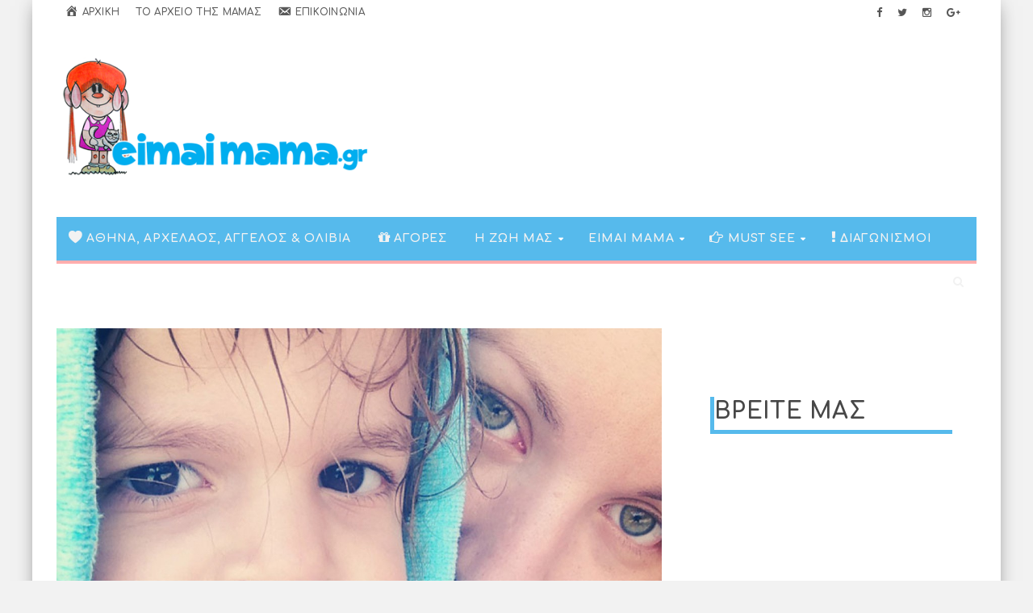

--- FILE ---
content_type: text/html; charset=UTF-8
request_url: https://eimaimama.gr/2013/07/41-mines-mazi.html
body_size: 15744
content:
    <!DOCTYPE html>
    <!--[if IE 7]>
    <html class="ie ie7" lang="el" prefix="og: http://ogp.me/ns#">
    <![endif]-->
    <!--[if IE 8]>
    <html class="ie ie8" lang="el" prefix="og: http://ogp.me/ns#">
    <![endif]-->
    <!--[if !(IE 7) | !(IE 8)  ]><!-->

    <!-- BEGIN html -->
<html xmlns="http://www.w3.org/1999/xhtml" lang="el" prefix="og: http://ogp.me/ns#">
    <!--<![endif]-->
    <!-- BEGIN head -->
    <head>
<script async src="https://pagead2.googlesyndication.com/pagead/js/adsbygoogle.js?client=ca-pub-6137612058065328"
     crossorigin="anonymous"></script>


        <!-- Meta Tags -->
        <meta http-equiv="content-type"
              content="text/html; charset=UTF-8"/>
        <meta name="viewport" content="width=device-width, initial-scale=1, maximum-scale=1"/>
        <!--[if lte IE 10]>
        <meta http-equiv="X-UA-Compatible" content="IE=Edge,chrome=1"/>
        <![endif]-->


        <link rel="alternate" type="application/rss+xml" href="https://eimaimama.gr/feed"
              title="Eimaimama.gr latest posts"/>
        <link rel="alternate" type="application/rss+xml" href="https://eimaimama.gr/comments/feed"
              title="Eimaimama.gr latest comments"/>
        <link rel="pingback" href="https://eimaimama.gr/xmlrpc.php"/>

                    <link rel="shortcut icon" href="https://eimaimama.gr/wp-content/themes/infra-premium-theme/images/favicon.ico" type="image/x-icon"/>
                    <script type="text/javascript">var ptype="article";</script><title>41 μήνες μαζί..! - Eimaimama.gr</title>

<!-- Ads on this site are served by WP PRO Advertising System - All In One Ad Manager v4.7.3 - wordpress-advertising.com -->
<!-- / WP PRO Advertising System - All In One Ad Manager. -->


<!-- This site is optimized with the Yoast SEO plugin v3.8 - https://yoast.com/wordpress/plugins/seo/ -->
<link rel="canonical" href="https://eimaimama.gr/2013/07/41-mines-mazi.html" />
<meta property="og:locale" content="el_GR" />
<meta property="og:type" content="article" />
<meta property="og:title" content="41 μήνες μαζί..! - Eimaimama.gr" />
<meta property="og:description" content="Λατρεύεις τον ήλιο και το φεγγάρι. Έτσι αναγνωρίζουμε πια την αλλαγή της μέρας, έτσι μετράμε τον χρόνο. Με τον ήλιο και τα φεγγάρια. Έτσι κατάλαβες ότι θα λείψω για 2" />
<meta property="og:url" content="https://eimaimama.gr/2013/07/41-mines-mazi.html" />
<meta property="og:site_name" content="Eimaimama.gr" />
<meta property="article:publisher" content="https://www.facebook.com/greekmothers/" />
<meta property="article:author" content="http://www.facebook.com/oliviagav" />
<meta property="article:section" content="Αθηνα, Αρχελαος, Άγγελος &amp; Ολιβια" />
<meta property="article:published_time" content="2013-07-24T22:00:23+02:00" />
<meta property="article:modified_time" content="2013-07-24T14:42:47+02:00" />
<meta property="og:updated_time" content="2013-07-24T14:42:47+02:00" />
<meta property="og:image" content="https://eimaimama.gr/wp-content/uploads/2013/07/athina41.jpg" />
<meta property="og:image:width" content="770" />
<meta property="og:image:height" content="476" />
<!-- / Yoast SEO plugin. -->

<link rel='dns-prefetch' href='//fonts.googleapis.com' />
<link rel='dns-prefetch' href='//s.w.org' />
<link rel="alternate" type="application/rss+xml" title="Ροή RSS &raquo; Eimaimama.gr" href="https://eimaimama.gr/feed" />
<link rel="alternate" type="application/rss+xml" title="Κανάλι σχολίων &raquo; Eimaimama.gr" href="https://eimaimama.gr/comments/feed" />
<link rel="alternate" type="application/rss+xml" title="Κανάλι σχολίων 41 μήνες μαζί..! &raquo; Eimaimama.gr" href="https://eimaimama.gr/2013/07/41-mines-mazi.html/feed" />
		<script type="text/javascript">
			window._wpemojiSettings = {"baseUrl":"https:\/\/s.w.org\/images\/core\/emoji\/2\/72x72\/","ext":".png","svgUrl":"https:\/\/s.w.org\/images\/core\/emoji\/2\/svg\/","svgExt":".svg","source":{"concatemoji":"https:\/\/eimaimama.gr\/wp-includes\/js\/wp-emoji-release.min.js?ver=43505dc7fdccd515039e0f1fcb4a55e7"}};
			!function(e,o,t){var a,n,r;function i(e){var t=o.createElement("script");t.src=e,t.type="text/javascript",o.getElementsByTagName("head")[0].appendChild(t)}for(r=Array("simple","flag","unicode8","diversity","unicode9"),t.supports={everything:!0,everythingExceptFlag:!0},n=0;n<r.length;n++)t.supports[r[n]]=function(e){var t,a,n=o.createElement("canvas"),r=n.getContext&&n.getContext("2d"),i=String.fromCharCode;if(!r||!r.fillText)return!1;switch(r.textBaseline="top",r.font="600 32px Arial",e){case"flag":return(r.fillText(i(55356,56806,55356,56826),0,0),n.toDataURL().length<3e3)?!1:(r.clearRect(0,0,n.width,n.height),r.fillText(i(55356,57331,65039,8205,55356,57096),0,0),a=n.toDataURL(),r.clearRect(0,0,n.width,n.height),r.fillText(i(55356,57331,55356,57096),0,0),a!==n.toDataURL());case"diversity":return r.fillText(i(55356,57221),0,0),a=(t=r.getImageData(16,16,1,1).data)[0]+","+t[1]+","+t[2]+","+t[3],r.fillText(i(55356,57221,55356,57343),0,0),a!=(t=r.getImageData(16,16,1,1).data)[0]+","+t[1]+","+t[2]+","+t[3];case"simple":return r.fillText(i(55357,56835),0,0),0!==r.getImageData(16,16,1,1).data[0];case"unicode8":return r.fillText(i(55356,57135),0,0),0!==r.getImageData(16,16,1,1).data[0];case"unicode9":return r.fillText(i(55358,56631),0,0),0!==r.getImageData(16,16,1,1).data[0]}return!1}(r[n]),t.supports.everything=t.supports.everything&&t.supports[r[n]],"flag"!==r[n]&&(t.supports.everythingExceptFlag=t.supports.everythingExceptFlag&&t.supports[r[n]]);t.supports.everythingExceptFlag=t.supports.everythingExceptFlag&&!t.supports.flag,t.DOMReady=!1,t.readyCallback=function(){t.DOMReady=!0},t.supports.everything||(a=function(){t.readyCallback()},o.addEventListener?(o.addEventListener("DOMContentLoaded",a,!1),e.addEventListener("load",a,!1)):(e.attachEvent("onload",a),o.attachEvent("onreadystatechange",function(){"complete"===o.readyState&&t.readyCallback()})),(a=t.source||{}).concatemoji?i(a.concatemoji):a.wpemoji&&a.twemoji&&(i(a.twemoji),i(a.wpemoji)))}(window,document,window._wpemojiSettings);
		</script>
		<style type="text/css">
img.wp-smiley,
img.emoji {
	display: inline !important;
	border: none !important;
	box-shadow: none !important;
	height: 1em !important;
	width: 1em !important;
	margin: 0 .07em !important;
	vertical-align: -0.1em !important;
	background: none !important;
	padding: 0 !important;
}
</style>
<link rel='stylesheet' id='dashicons-css'  href='https://eimaimama.gr/wp-includes/css/dashicons.min.css?ver=43505dc7fdccd515039e0f1fcb4a55e7' type='text/css' media='all' />
<link rel='stylesheet' id='elusive-css'  href='https://eimaimama.gr/wp-content/plugins/menu-icons/includes/library/icon-picker/css/types/elusive.min.css?ver=2.0' type='text/css' media='all' />
<link rel='stylesheet' id='font-awesome-css'  href='https://eimaimama.gr/wp-content/plugins/menu-icons/includes/library/icon-picker/css/types/font-awesome.min.css?ver=4.6.1' type='text/css' media='all' />
<link rel='stylesheet' id='foundation-icons-css'  href='https://eimaimama.gr/wp-content/plugins/menu-icons/includes/library/icon-picker/css/types/foundation-icons.min.css?ver=3.0' type='text/css' media='all' />
<link rel='stylesheet' id='menu-icons-extra-css'  href='https://eimaimama.gr/wp-content/plugins/menu-icons/css/extra.min.css?ver=0.10.1' type='text/css' media='all' />
<link rel='stylesheet' id='contact-form-7-css'  href='https://eimaimama.gr/wp-content/plugins/contact-form-7/includes/css/styles.css?ver=4.5.1' type='text/css' media='all' />
<link rel='stylesheet' id='pc_google_analytics-frontend-css'  href='https://eimaimama.gr/wp-content/plugins/pc-google-analytics/assets/css/frontend.css?ver=1.0.0' type='text/css' media='all' />
<link rel='stylesheet' id='to-top-css'  href='https://eimaimama.gr/wp-content/plugins/to-top/public/css/to-top-public.css?ver=1.0' type='text/css' media='all' />
<link rel='stylesheet' id='orange-themes-fonts-css'  href='//fonts.googleapis.com/css?family=Comfortaa%3A300%2C400%2C600%2C700%2C800&#038;subset=latin%2Cgreek' type='text/css' media='all' />
<link rel='stylesheet' id='bootstrap-css'  href='https://eimaimama.gr/wp-content/themes/infra-premium-theme/css/bootstrap.min.css?ver=43505dc7fdccd515039e0f1fcb4a55e7' type='text/css' media='all' />
<link rel='stylesheet' id='infra-main-stylesheet-css'  href='https://eimaimama.gr/wp-content/themes/infra-premium-theme/css/style.css?ver=43505dc7fdccd515039e0f1fcb4a55e7' type='text/css' media='all' />
<link rel='stylesheet' id='infra-shortcodes-css'  href='https://eimaimama.gr/wp-content/themes/infra-premium-theme/css/shortcodes.css?ver=43505dc7fdccd515039e0f1fcb4a55e7' type='text/css' media='all' />
<link rel='stylesheet' id='infra-style-wp-css'  href='https://eimaimama.gr/wp-content/themes/infra-premium-theme/css/style-wp.css?ver=43505dc7fdccd515039e0f1fcb4a55e7' type='text/css' media='all' />
<link rel='stylesheet' id='owl-carousel-css'  href='https://eimaimama.gr/wp-content/themes/infra-premium-theme/css/owl.carousel.css?ver=43505dc7fdccd515039e0f1fcb4a55e7' type='text/css' media='all' />
<!--[if lt IE 9]>
<link rel='stylesheet' id='ie-only-styles-css'  href='https://eimaimama.gr/wp-content/themes/infra-premium-theme/css/ie-ancient.css?ver=43505dc7fdccd515039e0f1fcb4a55e7' type='text/css' media='all' />
<![endif]-->
<link rel='stylesheet' id='infra-style-css'  href='https://eimaimama.gr/wp-content/themes/infra-premium-theme/style.css?ver=43505dc7fdccd515039e0f1fcb4a55e7' type='text/css' media='all' />
<link rel='stylesheet' id='easy-social-share-buttons-nativeskinned-css'  href='https://eimaimama.gr/wp-content/plugins/easy-social-share-buttons3/assets/css/essb-native-skinned.min.css?ver=43505dc7fdccd515039e0f1fcb4a55e7' type='text/css' media='all' />
<link rel='stylesheet' id='easy-social-share-buttons-css'  href='https://eimaimama.gr/wp-content/plugins/easy-social-share-buttons3/assets/css/easy-social-share-buttons.min.css?ver=43505dc7fdccd515039e0f1fcb4a55e7' type='text/css' media='all' />
<link rel='stylesheet' id='wp_pro_add_style-css'  href='https://eimaimama.gr/wp-content/plugins/wppas/templates/css/wppas.min.css?ver=4.7.3' type='text/css' media='all' />
<link rel='stylesheet' id='wppas_php_style-css'  href='https://eimaimama.gr/wp-admin/admin-ajax.php?action=wppas_php_style&#038;ver=4.7.3' type='text/css' media='all' />
<script type='text/javascript'>
/* <![CDATA[ */
var ot = {"THEME_NAME":"infra","THEME_FULL_NAME":"Infra","adminUrl":"https:\/\/eimaimama.gr\/wp-admin\/admin-ajax.php","gallery_id":"","galleryCat":"","imageUrl":"https:\/\/eimaimama.gr\/wp-content\/themes\/infra-premium-theme\/images\/","cssUrl":"https:\/\/eimaimama.gr\/wp-content\/themes\/infra-premium-theme\/css\/","themeUrl":"https:\/\/eimaimama.gr\/wp-content\/themes\/infra-premium-theme"};
/* ]]> */
</script>
<script type='text/javascript' src='https://eimaimama.gr/wp-includes/js/jquery/jquery.js?ver=1.12.4'></script>
<script type='text/javascript' src='https://eimaimama.gr/wp-includes/js/jquery/jquery-migrate.min.js?ver=1.4.1'></script>
<script type='text/javascript' src='https://eimaimama.gr/wp-content/plugins/pc-google-analytics/assets/js/frontend.min.js?ver=1.0.0'></script>
<script type='text/javascript'>
/* <![CDATA[ */
var to_top_options = {"scroll_offset":"100","icon_opacity":"50","style":"icon","icon_type":"dashicons-arrow-up-alt2","icon_color":"#ffffff","icon_bg_color":"#56baec","icon_size":"32","border_radius":"5","image":"http:\/\/www.eimaimama.gr\/wp-content\/plugins\/to-top\/admin\/images\/default.png","image_width":"65","image_alt":"","location":"bottom-right","margin_x":"20","margin_y":"20","show_on_admin":"0","enable_autohide":"0","autohide_time":"2","enable_hide_small_device":"0","small_device_max_width":"640","reset":"0"};
/* ]]> */
</script>
<script type='text/javascript' src='https://eimaimama.gr/wp-content/plugins/to-top/public/js/to-top-public.js?ver=1.0'></script>
<script type='text/javascript' src='https://eimaimama.gr/wp-content/plugins/wppas/templates/js/advertising.js?ver=43505dc7fdccd515039e0f1fcb4a55e7'></script>
<script type='text/javascript' src='https://eimaimama.gr/wp-content/themes/infra-premium-theme/js/instafeed.min.js?ver=43505dc7fdccd515039e0f1fcb4a55e7'></script>
<script type='text/javascript' src='https://eimaimama.gr/wp-content/themes/infra-premium-theme/js/theia-sticky-sidebar.js?ver=43505dc7fdccd515039e0f1fcb4a55e7'></script>
<script type='text/javascript'>
/* <![CDATA[ */
var wppas_ajax_script = {"ajaxurl":"https:\/\/eimaimama.gr\/wp-admin\/admin-ajax.php"};
/* ]]> */
</script>
<script type='text/javascript' src='https://eimaimama.gr/wp-content/plugins/wppas/templates/js/wppas.min.js?ver=43505dc7fdccd515039e0f1fcb4a55e7'></script>
<link rel='https://api.w.org/' href='https://eimaimama.gr/wp-json/' />
<link rel="EditURI" type="application/rsd+xml" title="RSD" href="https://eimaimama.gr/xmlrpc.php?rsd" />
<link rel="wlwmanifest" type="application/wlwmanifest+xml" href="https://eimaimama.gr/wp-includes/wlwmanifest.xml" /> 

<link rel='shortlink' href='https://eimaimama.gr/?p=43352' />
<link rel="alternate" type="application/json+oembed" href="https://eimaimama.gr/wp-json/oembed/1.0/embed?url=https%3A%2F%2Feimaimama.gr%2F2013%2F07%2F41-mines-mazi.html" />
<link rel="alternate" type="text/xml+oembed" href="https://eimaimama.gr/wp-json/oembed/1.0/embed?url=https%3A%2F%2Feimaimama.gr%2F2013%2F07%2F41-mines-mazi.html&#038;format=xml" />
	<script>
		(function(i,s,o,g,r,a,m){i['GoogleAnalyticsObject']=r;i[r]=i[r]||function(){
		(i[r].q=i[r].q||[]).push(arguments)},i[r].l=1*new Date();a=s.createElement(o),
		m=s.getElementsByTagName(o)[0];a.async=1;a.src=g;m.parentNode.insertBefore(a,m)
		})(window,document,'script','//www.google-analytics.com/analytics.js','ga');
		
		ga('create', 'UA-10680842-3', 'auto');
		ga('send', 'pageview');
		
		</script>
<style>
/* Main menu color - yellow #FFC000 */
nav.top-menu ul.menu ul.sub-menu, nav.main-menu ul {
    border-color: #FFAEAE;
}
.ot-menu-trending-bg {
    background-color: #FFAEAE;
}

/* Main color - yellow #FFC000 */
.widget_ot_tags .tag_item span, .ot-widget-timeline .item .item-date:before, .wide-article .post-cat2 span, .ot-article-tags a {
    background-color: #FFAEAE;
}

.section-subtitle i, .widget-container li:before, .widget_categories li:before, .widget_archive li:before {
    color: #FFAEAE;
}

/* Color for review boxes - yellow #61ADDA */
.grid-post .review, .grid-large .review, .grid-post-category .review, .small-post .review, .article-review-box .review, .review-bar {
	background-color: #FFAEAE;    
}



		/* Background Color/Texture/Image */
		body {
							background: #F2F2F2;
			
		}

			</style><style>


/* Titles & Menu Font, default: 'Open Sans' */
.slider h2, .grid-large h2, .grid-post h2, .small-post h2, .ot-slider-b h2, .widget-post h2,
.ot-featured-articles h2, .ot-related-articles h3, .ot-widget-timeline h2, .ot-widget-lcomments h4,
.widget-container li {
	font-family: 'Comfortaa', sans-serif;
}

/* Titles inside article */
.ot-article h1, .ot-article h2, .ot-article h3, .ot-article h4, .ot-article h5, .ot-article h6 {
	font-family: 'Comfortaa', sans-serif;
}

/* Module Section Titles, default: 'Open Sans' */
.section-title {
	font-family: 'Comfortaa', sans-serif !important;
}

/* Paragraph Font, default 'Open Sans' */
p {
	font-family: 'Comfortaa', sans-serif;
}

/* menu fonts */
nav.top-menu ul.menu li a, nav.top-menu ul.menu li ul.sub-menu li a {
	font-family: 'Comfortaa', sans-serif;
}

nav.main-menu ul.menu li a, nav.main-menu ul.menu li ul.sub-menu li a {
	font-family: 'Comfortaa', sans-serif;
}

</style><script>


			//form validation
			function validateName(fld) {
				"use strict";
				var error = "";
						
				if (fld.value === '' || fld.value === 'Nickname' || fld.value === 'Enter Your Name..' || fld.value === 'Your Name..') {
					error = "You did not enter your first name.";
				} else if ((fld.value.length < 2) || (fld.value.length > 200)) {
					error = "First name is the wrong length.";
				}
				return error;
			}
					
			function validateEmail(fld) {
				"use strict";
				var error="";
				var illegalChars = /^[^@]+@[^@.]+\.[^@]*\w\w$/;
						
				if (fld.value === "") {
					error = "You did not enter an email address.";
				} else if ( fld.value.match(illegalChars) === null) {
					error = "The email address contains illegal characters.";
				}

				return error;

			}
					
			function valName(text) {
				"use strict";
				var error = "";
						
				if (text === '' || text === 'Nickname' || text === 'Enter Your Name..' || text === 'Your Name..') {
					error = "You did not enter Your First Name.";
				} else if ((text.length < 2) || (text.length > 50)) {
					error = "First Name is the wrong length.";
				}
				return error;
			}
					
			function valEmail(text) {
				"use strict";
				var error="";
				var illegalChars = /^[^@]+@[^@.]+\.[^@]*\w\w$/;
						
				if (text === "") {
					error = "You did not enter an email address.";
				} else if ( text.match(illegalChars) === null) {
					error = "The email address contains illegal characters.";
				}

				return error;

			}
					
			function validateMessage(fld) {
				"use strict";
				var error = "";
						
				if (fld.value === '') {
					error = "You did not enter Your message.";
				} else if (fld.value.length < 3) {
					error = "The message is to short.";
				}

				return error;
			}		

			function validatecheckbox() {
				"use strict";
				var error = "Please select at least one checkbox!";
				return error;
			}

</script><style type="text/css">.essb_fixed { background: rgba(255,255,255,0.85) !important; }</style>
<script type="text/javascript">var essb_settings = {"ajax_url":"https:\/\/eimaimama.gr\/wp-admin\/admin-ajax.php","essb3_nonce":"a491754775","essb3_plugin_url":"https:\/\/eimaimama.gr\/wp-content\/plugins\/easy-social-share-buttons3","essb3_facebook_total":true,"essb3_admin_ajax":true,"essb3_internal_counter":false,"essb3_stats":false,"essb3_ga":false,"essb3_ga_mode":"simple","essb3_counter_button_min":0,"essb3_counter_total_min":0,"blog_url":"https:\/\/eimaimama.gr\/","ajax_type":"light","essb3_postfloat_stay":false,"essb3_no_counter_mailprint":true,"essb3_single_ajax":true,"twitter_counter":"newsc","post_id":43352};var essb_buttons_exist = !!document.getElementsByClassName("essb_links"); if(essb_buttons_exist == true) { document.addEventListener("DOMContentLoaded", function(event) { var ESSB_CACHE_URL = "https://eimaimama.gr/2013/07/41-mines-mazi.html"; if(ESSB_CACHE_URL.indexOf("?") > -1) { ESSB_CACHE_URL += "&essb_counter_cache=rebuild"; } else { ESSB_CACHE_URL += "?essb_counter_cache=rebuild"; }; var xhr = new XMLHttpRequest(); xhr.open("GET",ESSB_CACHE_URL,true); xhr.send(); });}</script>
<!-- Dynamic Widgets by QURL - http://www.qurl.nl //-->
<!-- To Top Custom CSS --><style type='text/css'>#to_top_scrollup {background-color: #56baec;}</style>
                    <script src="//cdn.orangeclickmedia.com/tech/eimaimama.gr/ocm.js" async="true"></script>
			<script>
			window.googletag = window.googletag || {};
			googletag.cmd = googletag.cmd || [];
			</script>
            <script type="text/javascript" async
                    src="https://eimaimama.gr/wp-content/themes/infra-premium-theme/placements.js?v=1769141407"></script>
        
                <style>
            .pasli iframe {
                overflow: hidden;
            }

            .paszone_container {
                margin: 0 auto;
                text-align: center;
            }
        </style>
		
	<!-- Quantcast Choice. Consent Manager Tag v2.0 (for TCF 2.0) -->
	<script type="text/javascript" async=true>var reconsent=window.localStorage.getItem("reconsent");reconsent||(window.localStorage.clear(),window.localStorage.setItem("reconsent","enforced")),function(){var e=window.location.hostname,t=document.createElement("script"),n=document.getElementsByTagName("script")[0],a="https://cmp.quantcast.com".concat("/choice/","4k1ATKSrXvzbd","/",e,"/choice.js?tag_version=V2"),o=0;t.async=!0,t.type="text/javascript",t.src=a,n.parentNode.insertBefore(t,n),function(){for(var e,t="__tcfapiLocator",n=[],a=window;a;){try{if(a.frames[t]){e=a;break}}catch(e){}if(a===window.top)break;a=a.parent}e||(function e(){var n=a.document,o=!!a.frames[t];if(!o)if(n.body){var i=n.createElement("iframe");i.style.cssText="display:none",i.name=t,n.body.appendChild(i)}else setTimeout(e,5);return!o}(),a.__tcfapi=function(){var e,t=arguments;if(!t.length)return n;if("setGdprApplies"===t[0])t.length>3&&2===t[2]&&"boolean"==typeof t[3]&&(e=t[3],"function"==typeof t[2]&&t[2]("set",!0));else if("ping"===t[0]){var a={gdprApplies:e,cmpLoaded:!1,cmpStatus:"stub"};"function"==typeof t[2]&&t[2](a)}else n.push(t)},a.addEventListener("message",function(e){var t="string"==typeof e.data,n={};try{n=t?JSON.parse(e.data):e.data}catch(e){}var a=n.__tcfapiCall;a&&window.__tcfapi(a.command,a.version,function(n,o){var i={__tcfapiReturn:{returnValue:n,success:o,callId:a.callId}};t&&(i=JSON.stringify(i)),e.source.postMessage(i,"*")},a.parameter)},!1))}();var i=function(){var e=arguments;typeof window.__uspapi!==i&&setTimeout(function(){void 0!==window.__uspapi&&window.__uspapi.apply(window.__uspapi,e)},500)};if(void 0===window.__uspapi){window.__uspapi=i;var r=setInterval(function(){o++,window.__uspapi===i&&o<3?console.warn("USP is not accessible"):clearInterval(r)},6e3)}}();</script><style>@media (min-width:768px){.eu-law-container{display:none!important}.qc-cmp2-summary-section .qc-cmp2-summary-info{margin-top:8px}.qc-cmp2-summary-section{justify-items:initial!important}.qc-cmp2-footer.qc-cmp2-footer-overlay{display:inline-block!important;margin-top:100px!important;padding:7px!important}#qc-cmp2-ui button:after{content:unset!important}}</style>
	<!-- End Quantcast Choice. Consent Manager Tag v2.0 (for TCF 2.0) -->

        <!-- END head -->
    </head>
    <!-- BEGIN body -->
<body class="single single-post postid-43352 single-format-standard  ot-light">
<div id="fb-root"></div>
<script>(function(d, s, id) {
  var js, fjs = d.getElementsByTagName(s)[0];
  if (d.getElementById(id)) return;
  js = d.createElement(s); js.id = id;
  js.src = "//connect.facebook.net/el_GR/sdk.js#xfbml=1&version=v2.8&appId=640127146641855";
  fjs.parentNode.insertBefore(js, fjs);
}(document, 'script', 'facebook-jssdk'));</script>
	
<!-- BEGIN .boxed -->
<div class="boxed active">
	<div class="top-bar">
		<div class="container">
							<!-- BEGIN .top-menu-->
				<nav class="top-menu">
					<label for="show-top-menu" class="show-menu"><i class="fa fa-bars"></i></label>
					<input type="checkbox" id="show-top-menu">
					<ul class="menu" id="mobile-menu" rel="Top Menu"><li id="menu-item-86165" class="menu-item menu-item-type-post_type menu-item-object-page menu-item-86165"><a href="https://eimaimama.gr/"><i class="_mi _before dashicons dashicons-admin-home" aria-hidden="true"></i><span>Αρχική</span></a></li>
<li id="menu-item-86166" class="menu-item menu-item-type-post_type menu-item-object-page menu-item-86166"><a href="https://eimaimama.gr/to-arxeio-mas">Το αρχείο της μαμάς</a></li>
<li id="menu-item-86164" class="menu-item menu-item-type-post_type menu-item-object-page menu-item-86164"><a href="https://eimaimama.gr/contact-us"><i class="_mi _before dashicons dashicons-email-alt" aria-hidden="true"></i><span>Επικοινωνία</span></a></li>
</ul>				<!-- END .top-menu -->
				</nav>
				
						<!-- end main menu -->
			<span class="top-bar-socials">
				<a href="https://el-gr.facebook.com/eimaimama" target="_blank"><i class="fa fa-facebook"></i></a>				<a href="https://twitter.com/eimaimama" target="_blank"><i class="fa fa-twitter"></i></a>				<a href="https://www.instagram.com/oliviag/?hl=el" target="_blank"><i class="fa fa-instagram"></i></a>				<a href="https://plus.google.com/111587754730572161136" target="_blank"><i class="fa fa-google-plus"></i></a>							</span>
					</div>
		<!-- end container -->
	</div>
	<!-- header (logo section) -->
			<header class="header">
			<div class="container">
									<div class="logo">
						<a href="https://eimaimama.gr/">
							<img id="logo" src="http://www.eimaimama.gr/wp-content/uploads/2016/01/eimaimama_logo_big.png" alt="Eimaimama.gr">
						</a>
					</div>
													<div class="ad-728x90">
											</div>
		        				
			</div>
		</header>
		<!-- end header (logo section) -->	

				<section class="ot-section-a" style="margin: 0px 0 5px 0; transform: none;">
				<div class="container" style="transform: none;">
					<div class="row" style="transform: none;">
						<div class="col-md-12" style="position: relative; overflow: hidden; box-sizing: border-box; text-align:center;">
						<div  class="paszone_container paszone-container-94998   " id="paszonecont_94998" style="overflow:hidden;    " ><div class="pasinfotxt above"><small style="font-size:11px; color:#C0C0C0; text-decoration:none;"></small></div><div class="wppaszone proadszone-94998 " id="94998" style="overflow:hidden;  width:100%; height:auto; display:inline-block;   "><div class="wppasrotate   proadszoneholder-94998" style="width:100%; height:100%;" ></div></div></div>						</div>
					</div>
				</div>
			</section>			
			<nav class="main-menu" data-menufixed="fixed">
				<div class="container">
					<label for="show-menu" class="show-menu"><i class="fa fa-bars"></i></label>
					<input type="checkbox" id="show-menu">
					<ul class="menu ot-menu-dark ot-dark" id="main-mobile-menu" rel="Main Menu"><li id="menu-item-85656" class="normal-drop   no-description menu-item menu-item-type-taxonomy menu-item-object-category current-post-ancestor current-menu-parent current-post-parent"><a href="https://eimaimama.gr/category/athina_olivia"><i class="_mi _before elusive el-icon-heart" aria-hidden="true"></i><span>Αθηνα, Αρχελαος, Άγγελος &#038; Ολιβια</span></a></li>
<li id="menu-item-85657" class="normal-drop   no-description menu-item menu-item-type-taxonomy menu-item-object-category"><a href="https://eimaimama.gr/category/1agores"><i class="_mi _before fa fa-gift" aria-hidden="true"></i><span>Αγορες</span></a></li>
<li id="menu-item-85658" class="normal-drop   no-description menu-item menu-item-type-custom menu-item-object-custom menu-item-has-children ot-dropdown"><a href="#"><span>Η ζωή μας</span></a>
<span class="sub_menu_toggle"></span>

<ul class="sub-menu">
	<li id="menu-item-85659" class="normal-drop   no-description menu-item menu-item-type-taxonomy menu-item-object-category"><a href="https://eimaimama.gr/category/mamadoistoriess">Μαμαδο-ιστοριες</a></li>
	<li id="menu-item-85660" class="normal-drop   no-description menu-item menu-item-type-taxonomy menu-item-object-category"><a href="https://eimaimama.gr/category/3vaftisi">βάπτιση</a></li>
	<li id="menu-item-85661" class="normal-drop   no-description menu-item menu-item-type-taxonomy menu-item-object-category"><a href="https://eimaimama.gr/category/4domatia">Δωματια</a></li>
	<li id="menu-item-85662" class="normal-drop   no-description menu-item menu-item-type-taxonomy menu-item-object-category"><a href="https://eimaimama.gr/category/parties">ΠΑΡΤΙ</a></li>
</ul>
</li>
<li id="menu-item-85663" class="normal-drop   no-description menu-item menu-item-type-custom menu-item-object-custom menu-item-has-children ot-dropdown"><a href="#"><span>Είμαι μαμα</span></a>
<span class="sub_menu_toggle"></span>

<ul class="sub-menu">
	<li id="menu-item-85664" class="normal-drop   no-description menu-item menu-item-type-taxonomy menu-item-object-category"><a href="https://eimaimama.gr/category/5egkymosyni">Εγκυμοσυνη</a></li>
	<li id="menu-item-85665" class="normal-drop   no-description menu-item menu-item-type-taxonomy menu-item-object-category"><a href="https://eimaimama.gr/category/9moromou">ΜΩΡΟ ΜΟΥ</a></li>
	<li id="menu-item-85666" class="normal-drop   no-description menu-item menu-item-type-taxonomy menu-item-object-category"><a href="https://eimaimama.gr/category/paidia">ΠΑΙΔΙΑ</a></li>
	<li id="menu-item-85667" class="normal-drop   no-description menu-item menu-item-type-taxonomy menu-item-object-category"><a href="https://eimaimama.gr/category/ypnos">ΥΠΝΟΣ</a></li>
</ul>
</li>
<li id="menu-item-85668" class="normal-drop   no-description menu-item menu-item-type-custom menu-item-object-custom menu-item-has-children ot-dropdown"><a href="#"><span><i class="_mi _before fa fa-hand-o-right" aria-hidden="true"></i><span>Must see</span></span></a>
<span class="sub_menu_toggle"></span>

<ul class="sub-menu">
	<li id="menu-item-85669" class="normal-drop   no-description menu-item menu-item-type-taxonomy menu-item-object-category"><a href="https://eimaimama.gr/category/8eidiseis">Must See</a></li>
	<li id="menu-item-85670" class="normal-drop   no-description menu-item menu-item-type-taxonomy menu-item-object-category"><a href="https://eimaimama.gr/category/2diaskedasi">Διασκεδαση</a></li>
	<li id="menu-item-85671" class="normal-drop   no-description menu-item menu-item-type-taxonomy menu-item-object-category"><a href="https://eimaimama.gr/category/5paidiatrika">Υγεια</a></li>
	<li id="menu-item-85672" class="normal-drop   no-description menu-item menu-item-type-taxonomy menu-item-object-category"><a href="https://eimaimama.gr/category/6diatrofi">Διατροφη</a></li>
	<li id="menu-item-85673" class="normal-drop   no-description menu-item menu-item-type-taxonomy menu-item-object-category"><a href="https://eimaimama.gr/category/9mpampas">Μπαμπας</a></li>
	<li id="menu-item-85674" class="normal-drop   no-description menu-item menu-item-type-taxonomy menu-item-object-category"><a href="https://eimaimama.gr/category/sxeseis">ΣΧΕΣΕΙΣ</a></li>
	<li id="menu-item-85675" class="normal-drop   no-description menu-item menu-item-type-taxonomy menu-item-object-category"><a href="https://eimaimama.gr/category/omorfi_mama">ΟΜΟΡΦΗ ΜΑΜΑ</a></li>
</ul>
</li>
<li id="menu-item-85676" class="normal-drop   no-description menu-item menu-item-type-taxonomy menu-item-object-category"><a href="https://eimaimama.gr/category/diagonismoi"><i class="_mi _before fa fa-exclamation" aria-hidden="true"></i><span>διαγωνισμοι</span></a></li>

				<li class="search-menu">
			       	<a href="javascript:void(0);"><i class="fa fa-search"></i></a><span class="sub_menu_toggle"></span>
			       	<ul class="sub-menu">
	                    <form id="search" class="navbar-form search" role="search" action="https://eimaimama.gr">
	                   	 	<div class="input-group">
	                    		<input type="search" class="form-control" placeholder="Type to search" name="s" id="s">
	                    		<span class="input-group-btn"><button type="submit" class="btn btn-default btn-submit"><i class="fa fa-angle-right"></i></button></span>
	                    	</div>
	                    </form>
			       	</ul>
			      </li>
					</ul>				</div>
			</nav>		
	



	
			
			<section class="ot-section-a" style="transform: none;">
				<div class="container">
					<div class="row">
												<!-- BEGIN .content-block -->
						<div class="col-md-8 has-sidebar sidebar-go-right">
							<div class="theiaStickySidebar">
		
							<div class="content ot-article">

												<div class="article-header-image">
				<img src="https://eimaimama.gr/wp-content/uploads/2013/07/athina41-1200x741_c.jpg" alt="41 μήνες μαζί..!" data-ot-retina="https://eimaimama.gr/wp-content/uploads/2013/07/athina41-2400x1483_c.jpg" />			</div>

												


		<h2>41 μήνες μαζί..!</h2>
 
 					<div class="post-meta">
													<span>24/07/2013</span> 
												
																	</div>
								<div  class="paszone_container paszone-container-94991   " id="paszonecont_94991" style="overflow:hidden;    " ><div class="pasinfotxt above"><small style="font-size:11px; color:#C0C0C0; text-decoration:none;"></small></div><div class="wppaszone proadszone-94991 " id="94991" style="overflow:hidden;  width:100%; height:auto; display:inline-block;   "><div class="wppasrotate   proadszoneholder-94991" style="width:100%; height:100%;" ></div></div></div><div  class="paszone_container paszone-container-91270  top_pas " id="paszonecont_91270" style="overflow:hidden;    " ><div class="pasinfotxt above"><small style="font-size:11px; color:#C0C0C0; text-decoration:none;"></small></div><div class="wppaszone proadszone-91270 " id="91270" style="overflow:hidden;  width:100%; height:auto; display:inline-block;   "><div class="wppasrotate   proadszoneholder-91270" style="width:100%; height:100%;" ></div></div></div><p style="text-align: justify;">Λατρεύεις τον ήλιο και το φεγγάρι. Έτσι αναγνωρίζουμε πια την αλλαγή της μέρας, έτσι μετράμε τον χρόνο. Με τον ήλιο και τα φεγγάρια. Έτσι κατάλαβες ότι θα λείψω για 2 βράδια από κοντά σου.</p>
<p style="text-align: justify;">&#8211; <em><strong>Θα περάσουν 2 φεγγάρια και μόλις βγει ο ήλιος, θα είμαι δίπλα σου.</strong></em></p><div  class="paszone_container paszone-container-91270  center_pas " id="paszonecont_91270" style="overflow:hidden;    " ><div class="pasinfotxt above"><small style="font-size:11px; color:#C0C0C0; text-decoration:none;"></small></div><div class="wppaszone proadszone-91270 " id="91270" style="overflow:hidden;  width:100%; height:auto; display:inline-block;   "><div class="wppasrotate   proadszoneholder-91270" style="width:100%; height:100%;" ></div></div></div>
<p style="text-align: justify;">Και εσύ ήξερες πότε θα έρθω και καθόλου δεν στεναχωρήθηκες, μόνο με περίμενες με ανοιχτή την αγκαλιά σου.</p>
<p style="text-align: justify;">&#8211; <em><strong>Μαμά μου, μανούλα μου!</strong></em></p>
<p style="text-align: justify;">Αχ πόσο λατρεύω όλες αυτές τις εκρήξεις αγάπης!</p>
<p style="text-align: justify;">&#8211; <em><strong>Μανούλα μου, τι κάνεις;</strong></em><div id='1x1-dfp'></div><div  class="paszone_container paszone-container-95000   " id="paszonecont_95000" style="overflow:hidden;    " ><div class="pasinfotxt above"><small style="font-size:11px; color:#C0C0C0; text-decoration:none;"></small></div><div class="wppaszone proadszone-95000 " id="95000" style="overflow:hidden;  width:100%; height:auto; display:inline-block;   "><div class="wppasrotate   proadszoneholder-95000" style="width:100%; height:100%;" ></div></div></div><p></p><div  class="paszone_container paszone-container-92962   " id="paszonecont_92962" style="overflow:hidden;  text-align:center;  " ><div class="pasinfotxt above"><small style="font-size:11px; color:#C0C0C0; text-decoration:none;"></small></div><div class="wppaszone proadszone-92962 " id="92962" style="overflow:hidden;  width:100%; height:auto;  text-align:center; "><div class="wppasrotate   proadszoneholder-92962" style="" ><div class="pasli pasli-94988 "  data-duration="5000" bid="94988" aid="92962"><script async src="//pagead2.googlesyndication.com/pagead/js/adsbygoogle.js"></script>
<ins class="adsbygoogle"
     style="display:block; text-align:center;"
     data-ad-layout="in-article"
     data-ad-format="fluid"
     data-ad-client="ca-pub-6137612058065328"
     data-ad-slot="4987128609"></ins>
<script>
     (adsbygoogle = window.adsbygoogle || []).push({});
</script></div></div></div></div></p>
<p style="text-align: justify;">Τα φιλιά σου που καθόλου δεν τα τσιγγουνεύεσαι. Πιάνεις το κεφάλι μου και με φιλάς στα μάγουλα, στο λαιμό, στη μύτη, στο μέτωπο. Σαν τη μάνα το παιδί της. Θα σου φανεί αστείο, αλλά όταν με φιλάς στο μέτωπο, γεμίζω από αυτοπεποίθηση. Εσύ μου τη δίνεις και ας είσαι μόλις 3 1/2.</p>
<p style="text-align: justify;">&#8211; <em><strong>Μαμά, πού πάει ο ήλιος, όταν βγαίνει το φεγγάρι;</strong></em></p>
<p style="text-align: justify;">&#8211; <em><strong>Μαμά, πότε θα έρθουν τα αστεράκια;</strong></em></p>
<p style="text-align: justify;">&#8211; <em><strong>Μαμά, ξύπνα, βγήκε ο ήλιος!</strong></em></p>
<p style="text-align: justify;">Να σου ευχηθώ λοιπόν, καρδούλα μου, να &#8216;ναι η ζωή σου φωτεινή σαν τον ήλιο και υπέροχη σαν το χθεσινό ολόγιομο φεγγάρι.</p>
<p style="text-align: justify;">Είσαι η λατρεία μου, Αθηνά μου! Σε ευχαριστώ που είσαι τόσο υπέροχη!</p>
</p><div  class="paszone_container paszone-container-91270  bottom_pas " id="paszonecont_91270" style="overflow:hidden;    " ><div class="pasinfotxt above"><small style="font-size:11px; color:#C0C0C0; text-decoration:none;"></small></div><div class="wppaszone proadszone-91270 " id="91270" style="overflow:hidden;  width:100%; height:auto; display:inline-block;   "><div class="wppasrotate   proadszoneholder-91270" style="width:100%; height:100%;" ></div></div></div><div class="essb_links essb_counters essb_displayed_bottom essb_share essb_template_modern-retina essb_1955513112 essb_links_center print-no" id="essb_displayed_bottom_1955513112" data-essb-postid="43352" data-essb-position="bottom" data-essb-button-style="icon" data-essb-template="modern-retina" data-essb-counter-pos="hidden" data-essb-url="https://eimaimama.gr/2013/07/41-mines-mazi.html" data-essb-twitter-url="https://eimaimama.gr/2013/07/41-mines-mazi.html" data-essb-instance="1955513112"><ul class="essb_links_list essb_force_hide_name essb_force_hide"><li class="essb_item essb_totalcount_item" data-counter-pos="hidden"><span class="essb_totalcount essb_t_l_big " title="" data-shares-text="shares"><span class="essb_t_nb">149<span class="essb_t_nb_after">shares</span></span></span></li><li class="essb_item essb_link_facebook nolightbox"> <a href="https://www.facebook.com/dialog/feed?app_id=640127146641855&amp;display=popup&amp;name=41+%CE%BC%CE%AE%CE%BD%CE%B5%CF%82+%CE%BC%CE%B1%CE%B6%CE%AF..%21&amp;link=https://eimaimama.gr/2013/07/41-mines-mazi.html&amp;redirect_uri=https://www.facebook.com&picture=http://www.eimaimama.gr/wp-content/uploads/2013/07/athina41.jpg" title="" onclick="essb_window(&#39;https://www.facebook.com/dialog/feed?app_id=640127146641855&amp;display=popup&amp;name=41+%CE%BC%CE%AE%CE%BD%CE%B5%CF%82+%CE%BC%CE%B1%CE%B6%CE%AF..%21&amp;link=https://eimaimama.gr/2013/07/41-mines-mazi.html&amp;redirect_uri=https://www.facebook.com&picture=http://www.eimaimama.gr/wp-content/uploads/2013/07/athina41.jpg&#39;,&#39;facebook_advanced&#39;,&#39;1955513112&#39;); return false;" target="_blank" rel="nofollow" ><span class="essb_icon essb_icon_facebook"></span><span class="essb_network_name essb_noname"></span></a><span class="essb_counter_hidden" data-cnt="149"></span></li><li class="essb_item essb_link_twitter nolightbox"> <a href="#" title="" onclick="essb_window(&#39;https://twitter.com/intent/tweet?text=41+%CE%BC%CE%AE%CE%BD%CE%B5%CF%82+%CE%BC%CE%B1%CE%B6%CE%AF..%21&amp;url=https://eimaimama.gr/2013/07/41-mines-mazi.html&amp;counturl=https://eimaimama.gr/2013/07/41-mines-mazi.html&#39;,&#39;twitter&#39;,&#39;1955513112&#39;); return false;" target="_blank" rel="nofollow" ><span class="essb_icon essb_icon_twitter"></span><span class="essb_network_name essb_noname"></span></a><span class="essb_counter_hidden" data-cnt="0"></span></li><li class="essb_item essb_link_google nolightbox"> <a href="https://plus.google.com/share?url=https://eimaimama.gr/2013/07/41-mines-mazi.html" title="" onclick="essb_window(&#39;https://plus.google.com/share?url=https://eimaimama.gr/2013/07/41-mines-mazi.html&#39;,&#39;google&#39;,&#39;1955513112&#39;); return false;" target="_blank" rel="nofollow" ><span class="essb_icon essb_icon_google"></span><span class="essb_network_name essb_noname"></span></a><span class="essb_counter_hidden" data-cnt="0"></span></li><li class="essb_item essb_link_pinterest nolightbox"> <a href="#" title="" onclick="essb_pinterest_picker(&#39;1955513112&#39;); return false;" target="_blank" rel="nofollow" ><span class="essb_icon essb_icon_pinterest"></span><span class="essb_network_name essb_noname"></span></a><span class="essb_counter_hidden" data-cnt="0"></span></li><li class="essb_item essb_native_item essb_native_item_facebook"><div style="display: inline-block; height: 24px; max-height: 24px; vertical-align: top;;"><div class="fb-like" data-href="" data-layout="button_count" data-action="like" data-show-faces="false" data-share="false" data-width="292" style="vertical-align: top; zoom: 1;display: inline;"></div></div></li></ul></div><div  class="paszone_container paszone-container-94992   " id="paszonecont_94992" style="overflow:hidden;  text-align:center;  " ><div class="pasinfotxt above"><small style="font-size:11px; color:#C0C0C0; text-decoration:none;"></small></div><div class="wppaszone proadszone-94992 " id="94992" style="overflow:hidden;  width:100%; height:auto;  text-align:center; "><div class="wppasrotate   proadszoneholder-94992" style="width:100%; height:100%;" ></div></div></div>							</div>
						
			        
			
	<div class="ot-author">
					<div class="author-image">
				<img alt='Olivia Gavrili' src='https://secure.gravatar.com/avatar/8c0644265a6ef3dcc428ffd63d96d8d0?s=512&#038;d=blank&#038;r=g' srcset='https://secure.gravatar.com/avatar/8c0644265a6ef3dcc428ffd63d96d8d0?s=1024&amp;d=blank&amp;r=g 2x' class='avatar avatar-512 photo' height='512' width='512' />			</div>
		
		<div class="author-text-body">
			<h3>
				<a href="https://eimaimama.gr/author/olivia">Olivia Gavrili</a> 
				<span>Δημιουργός του eimaimama.gr</span>			</h3>
			<p>Είμαι η μαμά της Αθηνάς, του Αρχέλαου και του Άγγελου. Λατρεύω τη ζωή με τα πάνω και τα κάτω της. Όπως άλλωστε λατρεύω το να είμαι μαμά! Σπούδασα Ιατρική, ασχολήθηκα από νωρίς με τη μουσική, το γράψιμο και ένα σωρό άλλα πράγματα ώσπου με κέρδισε τελικά το internet που συνδυάζει τα πάντα! Ευχαριστώ που διαβάζετε το Είμαι Μαμά! Κατά κάποιο τρόπο, παιδάκι μου είναι και αυτό! :)</p>
			<div class="author-social">
				<a href="http://www.facebook.com/oliviagav"><i class="fa fa-facebook"></i></a>				<a href="https://twitter.com/eimaimama"><i class="fa fa-twitter"></i></a>												<a href="https://www.youtube.com/user/omlain2542"><i class="fa fa-youtube"></i></a>							</div>
		</div>
	</div>
<div class="ot-module ot-related-articles">
<div  class="paszone_container paszone-container-94990   " id="paszonecont_94990" style="overflow:hidden;  text-align:center;  " ><div class="pasinfotxt above"><small style="font-size:11px; color:#C0C0C0; text-decoration:none;"></small></div><div class="wppaszone proadszone-94990 " id="94990" style="overflow:hidden;  width:100%; height:auto;  text-align:center; "><div class="wppasrotate   proadszoneholder-94990" style="" ><div class="pasli pasli-94989 "  data-duration="5000" bid="94989" aid="94990"><script async src="//pagead2.googlesyndication.com/pagead/js/adsbygoogle.js"></script>
<ins class="adsbygoogle"
     style="display:block"
     data-ad-format="autorelaxed"
     data-ad-client="ca-pub-6137612058065328"
     data-ad-slot="5199360523"></ins>
<script>
     (adsbygoogle = window.adsbygoogle || []).push({});
</script></div></div></div></div></div>
			
<!-- related articles -->
	<div class="ot-module ot-related-articles">
		<h4 class="section-title">
			<span>Παρόμοια άρθρα από</span>
			Σχετικές Κατηγορίες		</h4>
		<div class="row">
			
				<div class="col-md-3 col-sm-6 col-xs-6">
					<div class="ot-related-image">
						<img src="https://eimaimama.gr/wp-content/themes/infra-premium-theme/images/placeholder.php?size=1200x800&#038;bg=eee&#038;fg=999&#038;text=1200x800" alt="«Μωρό μου, να σου πω κάτι;;»" data-ot-retina="https://eimaimama.gr/wp-content/themes/infra-premium-theme/images/placeholder.php?size=2400x1600&#038;bg=eee&#038;fg=999&#038;text=2400x1600" />					</div>
					<h3>
						<a href="https://eimaimama.gr/2010/02/mwro-mou-na-sou-pw-kati.html">«Μωρό μου, να σου πω κάτι;;»</a>
					</h3>
				</div>

                                
			
				<div class="col-md-3 col-sm-6 col-xs-6">
					<div class="ot-related-image">
						<img src="https://eimaimama.gr/wp-content/uploads/2012/12/chris4-1200x800_c.jpg" alt="Χριστούγεννα οι 4 μας" data-ot-retina="https://eimaimama.gr/wp-content/uploads/2012/12/chris4-2400x1600_c.jpg" />					</div>
					<h3>
						<a href="https://eimaimama.gr/2012/12/xristougenna-oi-4-mas.html">Χριστούγεννα οι 4 μας</a>
					</h3>
				</div>

                                
			
				<div class="col-md-3 col-sm-6 col-xs-6">
					<div class="ot-related-image">
						<img src="https://eimaimama.gr/wp-content/themes/infra-premium-theme/images/placeholder.php?size=1200x800&#038;bg=eee&#038;fg=999&#038;text=1200x800" alt="Οι πρώτες αγορές για το μωρό!" data-ot-retina="https://eimaimama.gr/wp-content/themes/infra-premium-theme/images/placeholder.php?size=2400x1600&#038;bg=eee&#038;fg=999&#038;text=2400x1600" />					</div>
					<h3>
						<a href="https://eimaimama.gr/2010/01/oi-prwtes-agores-gia-to-mwro.html">Οι πρώτες αγορές για το μωρό!</a>
					</h3>
				</div>

                                
			
				<div class="col-md-3 col-sm-6 col-xs-6">
					<div class="ot-related-image">
						<img src="https://eimaimama.gr/wp-content/uploads/2012/10/legs-1200x800_c.jpg" alt="41η εβδομάδα: μόλις άλλαξα γιατρό." data-ot-retina="https://eimaimama.gr/wp-content/uploads/2012/10/legs-2400x1600_c.jpg" />					</div>
					<h3>
						<a href="https://eimaimama.gr/2012/10/41-evdomada-allaxa-giatro.html">41η εβδομάδα: μόλις άλλαξα γιατρό.</a>
					</h3>
				</div>

                                
					</div>
	</div>
	

			


										
	<!-- end: related articles -->
	<div class="ot-module">
					<h4 class="section-title">Σχόλια</h4>
			<div class="comments">
				<ul class="comment-list" id="comments">
							<li class="comment even thread-even depth-1" id="li-comment-246446">
		
			<div class="comment" id="comment-246446">
				<div class="comment-author">
											<img alt='Nιτσα' src='https://secure.gravatar.com/avatar/fea3c3883b700e44b53a01ababd0276d?s=55&#038;d=blank&#038;r=g' srcset='https://secure.gravatar.com/avatar/fea3c3883b700e44b53a01ababd0276d?s=110&amp;d=blank&amp;r=g 2x' class='avatar avatar-55 photo' height='55' width='55' />										<a href="#" rel="external nofollow" class="comment-author-name">Nιτσα</a>
					<span class="comment-meta">
						 Ιούλιος 25, 23:51					</span>
				</div>
				<div class="comment-body">
					<p>Θέλω να πω κάτι χωρίς διάθεση για κριτική...απλά μπαίνω στη θέση του παιδιού..για το ένα παιδάκι "χχ μήνες μαζί" τόσο γλυκό και αγαπησιάρικο και για το άλλο παιδάκι "έγινε χχ μηνών" κομμάτι ψυχρό και απόμακρο..κολλάω στις λέξεις αλλά εμένα σαν παιδί θα με στεναχωρούσε βαθειά μέσα μου..
Να τα χαίρεσαι να είναι γερά!</p>
					<a rel='nofollow' class='comment-reply-link' href='https://eimaimama.gr/2013/07/41-mines-mazi.html?replytocom=246446#respond' onclick='return addComment.moveForm( "comment-246446", "246446", "respond", "43352" )' aria-label='Απάντηση στο Nιτσα'><i class="fa fa-reply"></i> Απάντηση</a>				</div>
			</div>
<ul class="children">
		<li class="comment byuser comment-author-olivia bypostauthor odd alt depth-2" id="li-comment-246447">
		
			<div class="comment" id="comment-246447">
				<div class="comment-author">
											<img alt='Olivia' src='https://secure.gravatar.com/avatar/8c0644265a6ef3dcc428ffd63d96d8d0?s=55&#038;d=blank&#038;r=g' srcset='https://secure.gravatar.com/avatar/8c0644265a6ef3dcc428ffd63d96d8d0?s=110&amp;d=blank&amp;r=g 2x' class='avatar avatar-55 photo' height='55' width='55' />										<a href="http://www.eimaimama.gr" rel="external nofollow" class="comment-author-name">Olivia</a>
					<span class="comment-meta">
						 Ιούλιος 25, 23:59					</span>
				</div>
				<div class="comment-body">
					<p>Προς Θεού, χωρίς διάθεση για κριτική, ξέρω... :)

Μόνο για να μαμήσουμε την ψυχολογία μιας μάνας που κάνει τα αδύνατα δυνατά για να μην νιώσει κάποιο από τα παιδιά της ότι το αγαπάει λιγότερο από το άλλο. Θα σε στεναχωρουσε βαθιά μέσα σου; Τα κείμενα που συνοδεύουν τους τίτλους τα διάβασες;</p>
					<a rel='nofollow' class='comment-reply-link' href='https://eimaimama.gr/2013/07/41-mines-mazi.html?replytocom=246447#respond' onclick='return addComment.moveForm( "comment-246447", "246447", "respond", "43352" )' aria-label='Απάντηση στο Olivia'><i class="fa fa-reply"></i> Απάντηση</a>				</div>
			</div>
<ul class="children">
		<li class="comment even depth-3" id="li-comment-246448">
		
			<div class="comment" id="comment-246448">
				<div class="comment-author">
											<img alt='Nιτσα' src='https://secure.gravatar.com/avatar/fea3c3883b700e44b53a01ababd0276d?s=55&#038;d=blank&#038;r=g' srcset='https://secure.gravatar.com/avatar/fea3c3883b700e44b53a01ababd0276d?s=110&amp;d=blank&amp;r=g 2x' class='avatar avatar-55 photo' height='55' width='55' />										<a href="#" rel="external nofollow" class="comment-author-name">Nιτσα</a>
					<span class="comment-meta">
						 Ιούλιος 26, 00:11					</span>
				</div>
				<div class="comment-body">
					<p>Ειλικρινά το είπα γιατί έτσι το σκέφτηκα..δεν νομίζω το μήνυμα μου να ήταν επιθετικό ή εριστικό ούτε σε έκρινα σαν μητέρα...το είπα εξάλλου ότι κόλλησα στις λέξεις..δεν είχα σκοπό να σου γ@μήσω την ψυχολογία με συγχωρείς..</p>
					<a rel='nofollow' class='comment-reply-link' href='https://eimaimama.gr/2013/07/41-mines-mazi.html?replytocom=246448#respond' onclick='return addComment.moveForm( "comment-246448", "246448", "respond", "43352" )' aria-label='Απάντηση στο Nιτσα'><i class="fa fa-reply"></i> Απάντηση</a>				</div>
			</div>
</li><!-- #comment-## -->
</ul><!-- .children -->
</li><!-- #comment-## -->
		<li class="comment odd alt depth-2" id="li-comment-246505">
		
			<div class="comment" id="comment-246505">
				<div class="comment-author">
											<img alt='annou' src='https://secure.gravatar.com/avatar/46df6fea7e69da36d1598b67f5778264?s=55&#038;d=blank&#038;r=g' srcset='https://secure.gravatar.com/avatar/46df6fea7e69da36d1598b67f5778264?s=110&amp;d=blank&amp;r=g 2x' class='avatar avatar-55 photo' height='55' width='55' />										<a href="#" rel="external nofollow" class="comment-author-name">annou</a>
					<span class="comment-meta">
						 Ιούλιος 26, 12:22					</span>
				</div>
				<div class="comment-body">
					<p>Τι άλλο θα διαβάσουμε?!?!?!?!?!?!?!?!?! Επίσης Ολίβια -χωρις διάθεση για κριτική-έβαλες πολλά θαυμαστικά ενώ για το άλλο παιδάκι έβαλες πολλές τελείες.Ξεκολλήστε λίγο μερικές τέλειες φανταστικές δίκαιες μάνες .</p>
					<a rel='nofollow' class='comment-reply-link' href='https://eimaimama.gr/2013/07/41-mines-mazi.html?replytocom=246505#respond' onclick='return addComment.moveForm( "comment-246505", "246505", "respond", "43352" )' aria-label='Απάντηση στο annou'><i class="fa fa-reply"></i> Απάντηση</a>				</div>
			</div>
<ul class="children">
		<li class="comment even depth-3" id="li-comment-246525">
		
			<div class="comment" id="comment-246525">
				<div class="comment-author">
											<img alt='Nιτσα' src='https://secure.gravatar.com/avatar/fea3c3883b700e44b53a01ababd0276d?s=55&#038;d=blank&#038;r=g' srcset='https://secure.gravatar.com/avatar/fea3c3883b700e44b53a01ababd0276d?s=110&amp;d=blank&amp;r=g 2x' class='avatar avatar-55 photo' height='55' width='55' />										<a href="#" rel="external nofollow" class="comment-author-name">Nιτσα</a>
					<span class="comment-meta">
						 Ιούλιος 26, 13:40					</span>
				</div>
				<div class="comment-body">
					<p>Είπα απλά την αποψή μου..χαζή ,τραγική, λάθος, αυτή είναι και πιστεύω ότι την εξέφρασα χωρίς να θίγω κάποιον. Μην ταράζεσαι, δεν την επέβαλα σε κανέναν!</p>
					<a rel='nofollow' class='comment-reply-link' href='https://eimaimama.gr/2013/07/41-mines-mazi.html?replytocom=246525#respond' onclick='return addComment.moveForm( "comment-246525", "246525", "respond", "43352" )' aria-label='Απάντηση στο Nιτσα'><i class="fa fa-reply"></i> Απάντηση</a>				</div>
			</div>
</li><!-- #comment-## -->
</ul><!-- .children -->
</li><!-- #comment-## -->
</ul><!-- .children -->
</li><!-- #comment-## -->
		<li class="comment odd alt thread-odd thread-alt depth-1" id="li-comment-246298">
		
			<div class="comment" id="comment-246298">
				<div class="comment-author">
											<img alt='alexandra' src='https://secure.gravatar.com/avatar/bb2ad9665ea3d40abab3d01932282250?s=55&#038;d=blank&#038;r=g' srcset='https://secure.gravatar.com/avatar/bb2ad9665ea3d40abab3d01932282250?s=110&amp;d=blank&amp;r=g 2x' class='avatar avatar-55 photo' height='55' width='55' />										<a href="#" rel="external nofollow" class="comment-author-name">alexandra</a>
					<span class="comment-meta">
						 Ιούλιος 25, 08:07					</span>
				</div>
				<div class="comment-body">
					<p>ΝΑ το χαίρεσαι το κοριτσάκι σου, ανυπομονώ να μεγαλώσει και η δικιά μου και να έχει τέτοιες εκρήξεις αγάπης</p>
					<a rel='nofollow' class='comment-reply-link' href='https://eimaimama.gr/2013/07/41-mines-mazi.html?replytocom=246298#respond' onclick='return addComment.moveForm( "comment-246298", "246298", "respond", "43352" )' aria-label='Απάντηση στο alexandra'><i class="fa fa-reply"></i> Απάντηση</a>				</div>
			</div>
</li><!-- #comment-## -->
		<li class="comment even thread-even depth-1" id="li-comment-246279">
		
			<div class="comment" id="comment-246279">
				<div class="comment-author">
											<img alt='Mαρίνα' src='https://secure.gravatar.com/avatar/611c5eb5fb97774c9d19a485c2d406f6?s=55&#038;d=blank&#038;r=g' srcset='https://secure.gravatar.com/avatar/611c5eb5fb97774c9d19a485c2d406f6?s=110&amp;d=blank&amp;r=g 2x' class='avatar avatar-55 photo' height='55' width='55' />										<a href="#" rel="external nofollow" class="comment-author-name">Mαρίνα</a>
					<span class="comment-meta">
						 Ιούλιος 25, 01:12					</span>
				</div>
				<div class="comment-body">
					<p>&lt;3</p>
					<a rel='nofollow' class='comment-reply-link' href='https://eimaimama.gr/2013/07/41-mines-mazi.html?replytocom=246279#respond' onclick='return addComment.moveForm( "comment-246279", "246279", "respond", "43352" )' aria-label='Απάντηση στο Mαρίνα'><i class="fa fa-reply"></i> Απάντηση</a>				</div>
			</div>
</li><!-- #comment-## -->
		<li class="comment odd alt thread-odd thread-alt depth-1" id="li-comment-246278">
		
			<div class="comment" id="comment-246278">
				<div class="comment-author">
											<img alt='Ευδοκία' src='https://secure.gravatar.com/avatar/2ed3c244b80bc5e8276b384822d68a46?s=55&#038;d=blank&#038;r=g' srcset='https://secure.gravatar.com/avatar/2ed3c244b80bc5e8276b384822d68a46?s=110&amp;d=blank&amp;r=g 2x' class='avatar avatar-55 photo' height='55' width='55' />										<a href="#" rel="external nofollow" class="comment-author-name">Ευδοκία</a>
					<span class="comment-meta">
						 Ιούλιος 25, 00:56					</span>
				</div>
				<div class="comment-body">
					<p>Γλυκιά μανούλα!!!Ετσι να εισαι μεχρι τα βαθεια σου γεραματα! γλυκια και στοργικη!</p>
					<a rel='nofollow' class='comment-reply-link' href='https://eimaimama.gr/2013/07/41-mines-mazi.html?replytocom=246278#respond' onclick='return addComment.moveForm( "comment-246278", "246278", "respond", "43352" )' aria-label='Απάντηση στο Ευδοκία'><i class="fa fa-reply"></i> Απάντηση</a>				</div>
			</div>
</li><!-- #comment-## -->
		<li class="comment even thread-even depth-1" id="li-comment-246272">
		
			<div class="comment" id="comment-246272">
				<div class="comment-author">
											<img alt='Ειρηνη Π.' src='https://secure.gravatar.com/avatar/9b3f3f2e8299e9de181d1137470fc496?s=55&#038;d=blank&#038;r=g' srcset='https://secure.gravatar.com/avatar/9b3f3f2e8299e9de181d1137470fc496?s=110&amp;d=blank&amp;r=g 2x' class='avatar avatar-55 photo' height='55' width='55' />										<a href="#" rel="external nofollow" class="comment-author-name">Ειρηνη Π.</a>
					<span class="comment-meta">
						 Ιούλιος 25, 00:13					</span>
				</div>
				<div class="comment-body">
					<p>Τι ωραια που τα λες,τρυφερα και συγκινητικα....Κι εμενα ο γιος μου λατρης του φεγγαριου και των αστεριων...τι ρομαντικα παιδακια που εχουμε!Ευχομαι να μεινουν παντα ετσι!</p>
					<a rel='nofollow' class='comment-reply-link' href='https://eimaimama.gr/2013/07/41-mines-mazi.html?replytocom=246272#respond' onclick='return addComment.moveForm( "comment-246272", "246272", "respond", "43352" )' aria-label='Απάντηση στο Ειρηνη Π.'><i class="fa fa-reply"></i> Απάντηση</a>				</div>
			</div>
</li><!-- #comment-## -->
				</ul>
				<div class="comments-pager"></div>
			</div>
		

					<h5 class="section-subtitle">Ανάρτηση Απάντησης<i class="fa fa-caret-down"></i></h5>
			<div class="comment-form-body">
				<div class="row">
															<div id="respond" class="comment-respond">
			<h3 id="reply-title" class="comment-reply-title"> <small><a rel="nofollow" id="cancel-comment-reply-link" href="/2013/07/41-mines-mazi.html#respond" style="display:none;">Πατήστε εδώ για να ακυρώσετε το σχόλιο.</a></small></h3>				<form action="https://eimaimama.gr/wp-comments-post.php" method="post" id="" class="comment-form">
					<div class="col-md-12"><label for="comment">Σχόλια</label><textarea name="comment" id="comment" placeholder="Σχόλια"></textarea></div><div class="col-md-6"><label for="author">Το όνομά σας</label><input type="text" placeholder="Το όνομά σας" name="author" id="author"></div>
<div class="col-md-6"><label for="email">Email</label><input type="text" placeholder="Email" name="email" id="email"></div>
<div class="col-md-12"><label for="url">Θέμα</label><input type="text" placeholder="Θέμα" name="url" id="url"></div>
<p class="form-submit"><input name="submit" type="submit" id="submit" class="submit submit-button" value="Αφήστε ενα σχόλιο" /> <input type='hidden' name='comment_post_ID' value='43352' id='comment_post_ID' />
<input type='hidden' name='comment_parent' id='comment_parent' value='0' />
</p><p style="display: none;"><input type="hidden" id="akismet_comment_nonce" name="akismet_comment_nonce" value="f9f3f91b0a" /></p><p style="display: none;"><input type="hidden" id="ak_js" name="ak_js" value="197"/></p>				</form>
					</div><!-- #respond -->
											</div>
			</div>
			</div>							
	
						</div>
					</div>
					<!-- BEGIN #sidebar -->
	<div class="col-md-4">
		<div class="theiaStickySidebar">
			<aside id="sidebar" class="sidebar">
				<div class="widget-1 first widget-container widget_text">			<div class="textwidget"></div>
		</div><div class="widget-2 widget-container widget_text">			<div class="textwidget"><br/></div>
		</div><div class="widget-3 last widget-container widget_text"><h4 class="section-title">Βρείτε μας</h4>			<div class="textwidget"><div class="fb-page" data-href="https://www.facebook.com/greekmothers/" data-width="300" data-height="300" data-small-header="false" data-adapt-container-width="false" data-hide-cover="false" data-show-facepile="true"><blockquote cite="https://www.facebook.com/greekmothers/" class="fb-xfbml-parse-ignore"><a href="https://www.facebook.com/greekmothers/">Ελληνίδες μαμάδες</a></blockquote></div></div>
		</div>			</aside>
		</div>
	</div>
			</div>
		</div>
	</section>
	


							<!-- end Instagram Widget Section -->
			<footer class="footer">
				<div class="footer-menu"><ul class="menu" rel="Footer menu"><li id="menu-item-86476" class="menu-item menu-item-type-post_type menu-item-object-page menu-item-86476"><a href="https://eimaimama.gr/to-arxeio-mas">Το αρχείο της μαμάς</a></li>
<li id="menu-item-86477" class="menu-item menu-item-type-post_type menu-item-object-page menu-item-86477"><a href="https://eimaimama.gr/contact-us">Επικοινωνία</a></li>
<li id="menu-item-86478" class="menu-item menu-item-type-post_type menu-item-object-page menu-item-86478"><a href="https://eimaimama.gr/">Αρχική</a></li>
</ul></div>
				<div class="container">
					<div class="row">
						<div class="col-md-4 col-sm-4">
													</div>
						<div class="col-md-4 col-sm-4">
													</div>
						<div class="col-md-4 col-sm-4">
							
						</div>
					</div>
				</div>
				<div class="footer-bottom">
					© 2016 Copyright <b>eimaimama.gr</b>. Με την επιφύλαξη παντός δικαιώματος.<br/>				</div>
			</footer>
		</div>




		<div class="lightbox" style="display:none">
			<div class="lightcontent-loading">
				<a href="#" onclick="javascript:lightboxclose();" class="light-close"><i class="fa fa-times"></i>Κλείσιμο Παράθυρου</a>
				<div class="loading-box">
					<h3>Φορτώνεται, παρακαλώ περιμένετε!</h3>
					<span>Αυτό μπορεί να πάρει ένα ή δύο δευτερόλεπτα.</span>
					<span class="loading-image"><img src="https://eimaimama.gr/wp-content/themes/infra-premium-theme/images/loading.gif" title="Φορτώνεται, παρακαλώ περιμένετε!" alt="Φορτώνεται, παρακαλώ περιμένετε!" /></span>
				</div>
			</div>
			<div class="lightcontent"></div>
		</div>





			<script type="text/javascript">
			jQuery('.theiaStickySidebar', 'body').parent().theiaStickySidebar({
				// Settings
				additionalMarginTop: 30
			});
	    </script>

	<a rel="nofollow" style="display:none;" href="https://eimaimama.gr/?blackhole=5f5cc8046f" title="Blackhole for Bad Bots">Do NOT follow this link or you will be banned from the site!</a>
<div id="to_top_scrollup" class="dashicons dashicons-arrow-up-alt2"><span class="screen-reader-text">Scroll Up</span></div><script type='text/javascript' src='https://eimaimama.gr/wp-content/plugins/akismet/_inc/form.js?ver=3.2'></script>
<script type='text/javascript' src='https://eimaimama.gr/wp-content/plugins/contact-form-7/includes/js/jquery.form.min.js?ver=3.51.0-2014.06.20'></script>
<script type='text/javascript'>
/* <![CDATA[ */
var _wpcf7 = {"loaderUrl":"https:\/\/eimaimama.gr\/wp-content\/plugins\/contact-form-7\/images\/ajax-loader.gif","recaptcha":{"messages":{"empty":"Please verify that you are not a robot."}},"sending":"\u0393\u03af\u03bd\u03b5\u03c4\u03b1\u03b9 \u03b1\u03c0\u03bf\u03c3\u03c4\u03bf\u03bb\u03ae ..."};
/* ]]> */
</script>
<script type='text/javascript' src='https://eimaimama.gr/wp-content/plugins/contact-form-7/includes/js/scripts.js?ver=4.5.1'></script>
<script type='text/javascript' src='https://eimaimama.gr/wp-includes/js/jquery/ui/core.min.js?ver=1.11.4'></script>
<script type='text/javascript' src='https://eimaimama.gr/wp-includes/js/jquery/ui/effect.min.js?ver=1.11.4'></script>
<script type='text/javascript' src='https://eimaimama.gr/wp-includes/js/jquery/ui/effect-shake.min.js?ver=1.11.4'></script>
<script type='text/javascript' src='https://eimaimama.gr/wp-includes/js/jquery/ui/effect-slide.min.js?ver=1.11.4'></script>
<script type='text/javascript' src='https://eimaimama.gr/wp-content/themes/infra-premium-theme/js/admin/jquery.c00kie.js?ver=1.0'></script>
<script type='text/javascript' src='https://eimaimama.gr/wp-content/themes/infra-premium-theme/js/bootstrap.min.js?ver=43505dc7fdccd515039e0f1fcb4a55e7'></script>
<script type='text/javascript' src='https://eimaimama.gr/wp-content/themes/infra-premium-theme/js/themescripts.js?ver=43505dc7fdccd515039e0f1fcb4a55e7'></script>
<script type='text/javascript' src='https://eimaimama.gr/wp-content/themes/infra-premium-theme/js/ot-lightbox.js?ver=43505dc7fdccd515039e0f1fcb4a55e7'></script>
<script type='text/javascript' src='https://eimaimama.gr/wp-content/themes/infra-premium-theme/js/owl.carousel.min.js?ver=43505dc7fdccd515039e0f1fcb4a55e7'></script>
<script type='text/javascript' src='https://eimaimama.gr/wp-content/themes/infra-premium-theme/js/swiper.min.js?ver=43505dc7fdccd515039e0f1fcb4a55e7'></script>
<script type='text/javascript' src='https://eimaimama.gr/wp-content/themes/infra-premium-theme/js/jquery.event.move.js?ver=1.3.1'></script>
<script type='text/javascript' src='https://eimaimama.gr/wp-content/themes/infra-premium-theme/js/jquery.event.swipe.js?ver=43505dc7fdccd515039e0f1fcb4a55e7'></script>
<script type='text/javascript' src='https://eimaimama.gr/wp-includes/js/comment-reply.min.js?ver=43505dc7fdccd515039e0f1fcb4a55e7'></script>
<script type='text/javascript' src='https://eimaimama.gr/wp-content/themes/infra-premium-theme/js/ot_gallery.js?ver=1.0'></script>
<script type='text/javascript' src='https://eimaimama.gr/wp-content/themes/infra-premium-theme/js/scripts.js?ver=1.0'></script>
<script type='text/javascript' src='https://eimaimama.gr/wp-content/themes/infra-premium-theme/js/infra.js?ver=1.0.0'></script>
<script type='text/javascript' src='https://eimaimama.gr/wp-includes/js/wp-embed.min.js?ver=43505dc7fdccd515039e0f1fcb4a55e7'></script>
<link rel="stylesheet" id="essb-cct-style"  href="https://eimaimama.gr/wp-content/plugins/easy-social-share-buttons3/lib/modules/click-to-tweet/assets/css/styles.css" type="text/css" media="all" /><div id="fb-root"></div>
	<script>(function(d, s, id) {
	var js, fjs = d.getElementsByTagName(s)[0];
	if (d.getElementById(id)) return;
	js = d.createElement(s); js.id = id; 
	js.src = "//connect.facebook.net/en_US/sdk.js#version=v2.6&xfbml=1"
	fjs.parentNode.insertBefore(js, fjs);
}(document, 'script', 'facebook-jssdk'));</script><script type="text/javascript">var essb_window = function(oUrl, oService, oInstance) { var element = jQuery('.essb_'+oInstance); var instance_post_id = jQuery(element).attr("data-essb-postid") || ""; var instance_position = jQuery(element).attr("data-essb-position") || ""; var wnd; var w = 800 ; var h = 500; if (oService == "twitter") { w = 500; h= 300; } var left = (screen.width/2)-(w/2); var top = (screen.height/2)-(h/2); if (oService == "twitter") { wnd = window.open( oUrl, "essb_share_window", "height=300,width=500,resizable=1,scrollbars=yes,top="+top+",left="+left ); } else { wnd = window.open( oUrl, "essb_share_window", "height=500,width=800,resizable=1,scrollbars=yes,top="+top+",left="+left ); } if (typeof(essb_settings) != "undefined") { if (essb_settings.essb3_stats) { if (typeof(essb_handle_stats) != "undefined") { essb_handle_stats(oService, instance_post_id, oInstance); } } if (essb_settings.essb3_ga) { essb_ga_tracking(oService, oUrl, instance_position); } } essb_self_postcount(oService, instance_post_id); if (typeof(essb_abtesting_logger) != "undefined") { essb_abtesting_logger(oService, instance_post_id, oInstance); } var pollTimer = window.setInterval(function() { if (wnd.closed !== false) { window.clearInterval(pollTimer); essb_smart_onclose_events(oService, instance_post_id); } }, 200); }; var essb_self_postcount = function(oService, oCountID) { if (typeof(essb_settings) != "undefined") { oCountID = String(oCountID); jQuery.post(essb_settings.ajax_url, { 'action': 'essb_self_postcount', 'post_id': oCountID, 'service': oService, 'nonce': essb_settings.essb3_nonce }, function (data) { if (data) { }},'json'); } }; var essb_smart_onclose_events = function(oService, oPostID) { if (oService == "subscribe" || oService == "comments") return; if (typeof (essbasc_popup_show) == 'function') { essbasc_popup_show(); } if (typeof essb_acs_code == 'function') { essb_acs_code(oService, oPostID); } if (typeof(after_share_easyoptin) != "undefined") { essb_toggle_subscribe(after_share_easyoptin); } }; var essb_tracking_only = function(oUrl, oService, oInstance, oAfterShare) { var element = jQuery('.essb_'+oInstance); if (oUrl == "") { oUrl = document.URL; } var instance_post_id = jQuery(element).attr("data-essb-postid") || ""; var instance_position = jQuery(element).attr("data-essb-position") || ""; if (typeof(essb_settings) != "undefined") { if (essb_settings.essb3_stats) { if (typeof(essb_handle_stats) != "undefined") { essb_handle_stats(oService, instance_post_id, oInstance); } } if (essb_settings.essb3_ga) { essb_ga_tracking(oService, oUrl, instance_position); } } essb_self_postcount(oService, instance_post_id); if (oAfterShare) { essb_smart_onclose_events(oService, instance_post_id); } }; var essb_pinterest_picker = function(oInstance) { essb_tracking_only('', 'pinterest', oInstance); var e=document.createElement('script'); e.setAttribute('type','text/javascript'); e.setAttribute('charset','UTF-8'); e.setAttribute('src','//assets.pinterest.com/js/pinmarklet.js?r='+Math.random()*99999999);document.body.appendChild(e); };</script>	<!-- END body -->
	[invideo_end_of_body]	
	</body>
<!-- END html -->
</html>


--- FILE ---
content_type: text/html; charset=UTF-8
request_url: https://eimaimama.gr/2013/07/41-mines-mazi.html?essb_counter_cache=rebuild
body_size: 87
content:
{"total":149,"facebook":"149","twitter":"0","google":"0","pinterest":"0"}

--- FILE ---
content_type: application/javascript
request_url: https://eimaimama.gr/wp-content/themes/infra-premium-theme/placements.js?v=1769141407
body_size: 1549
content:
/****START home.js ****/
console.log('Page type is: ' + ptype);
var pathArray = window.location.pathname.split('/');

//commin google code
var googletag = googletag || {};
googletag.cmd = googletag.cmd || [];
(function () {
    var gads = document.createElement('script');
    gads.async = true;
    gads.type = 'text/javascript';
    var useSSL = 'https:' == document.location.protocol;
    gads.src = (useSSL ? 'https:' : 'http:') +
        '//securepubads.g.doubleclick.net/tag/js/gpt.js';
    var node = document.getElementsByTagName('script')[0];
    node.parentNode.insertBefore(gads, node);
})();

//function to add the ad's
function callad() {
    var adname = arguments[0];
    var adpos = arguments[1];
    var insertpos = arguments[2];
    var extracss = arguments[3];
	
	if (!extracss) { extracss = ''; }
    var extrahtml = "";

    //console.log('adname: '+adname+' adpos: '+adpos+' placement: ' +insertpos+' nthPosition: '+nthpos+' extra css: '+extracss);
    //console.log('adpos: '+adpos+' placement: ' +insertpos);
    var adnamelower = adname.toLowerCase();
    if (insertpos === 'before' || insertpos === null) {
        //console.log("BEFORE CLASS");
        jQuery("<div id='" + adname + "' class='dfp' style='margin-bottom: 5px; margin-top: 5px; text-align: center; " + extracss + "'><script type='text/javascript'>googletag.cmd.push(function() { googletag.display('" + adname + "'); }) </script></div>").insertBefore(adpos);
    }

    if (insertpos === 'after') {
        //console.log("AFTER CLASS");
        jQuery("<div id='" + adname + "' class='dfp' style='margin-bottom: 5px; margin-top: 5px; text-align: center; " + extracss + "'><script type='text/javascript'>googletag.cmd.push(function() { googletag.display('" + adname + "'); }) </script></div>").insertAfter(adpos);
    }

    if (insertpos === 'prepend') {
        //console.log("PREPEND TO CLASS");
        jQuery(extrahtml + "<div id='" + adname + "' class='dfp' style='margin-bottom: 5px; margin-top: 5px; text-align: center; " + extracss + "'><script type='text/javascript'>googletag.cmd.push(function() { googletag.display('" + adname + "'); }) </script></div>").prependTo(adpos);
    }

    if (insertpos === 'append') {
        //console.log("APPEND TO CLASS");
        jQuery("<div id='" + adname + "' class='dfp' style='margin-bottom: 5px; margin-top: 5px; text-align: center; " + extracss + "'><script type='text/javascript'>googletag.cmd.push(function() { googletag.display('" + adname + "'); }) </script></div>").appendTo(adpos);
    }

    if (insertpos === 'afternth') {
        //console.log("AFTER NTH CHILD OF CLASS");
        jQuery(adpos).children(':eq(' + nthpos + ')').after("<div id='" + adname + "'  class='dfp' style='margin-bottom: 5px; margin-top: 5px; text-align: center; " + extracss + "'><script type='text/javascript'>googletag.cmd.push(function() { googletag.display('" + adname + "'); }) </script></div>");
    }

}

function is_home() {
    ret = false;
    if (window.location.pathname === '/') {
        ret = true;
    }
}

function is_category() {
    ret = false;
    if (window.location.pathname != '/' && pathArray[1] === 'category') {
        ret = true;
    }
}

function is_single() {
    ret = false;
    if (typeof pathArray[1] === 'undefined') {
        var path1 = '';
    } else {
        var path1 = pathArray[1];
    }

    if (typeof pathArray[2] === 'undefined') {
        var path2 = '';
    } else {
        var path2 = pathArray[2];
    }

    if (window.location.pathname != '/' & path1 != 'category' & path1 != 'tag' & path1 != 'test-path' & path1.length > 0 & path2.length > 0) {
        ret = true;
    }
    return ret;
}

function is_tag() {
    ret = false;
    if (window.location.pathname != '/' && pathArray[1] === 'tag') {
        ret = true;
    }
    return ret;
}

googletag.cmd.push(function () {
	var mapping1 = googletag.sizeMapping()
						.addSize([0, 0], [300, 250])
						.addSize([730, 0], [[300, 250], [728, 90]])
						.build();

	var mapping2 = googletag.sizeMapping()
						.addSize([0, 0], [300, 250])
						.addSize([340, 0], [[336, 280], [300, 250]])
						.build();
	var mapping3 = googletag.sizeMapping()
						.addSize([0, 0], [300, 250])
						.addSize([340, 0], [[336, 280], [300, 250]])
						.addSize([730, 0], [[728, 90], [336, 280], [300, 250]])
						.build();
	var mapping4 = googletag.sizeMapping()
						.addSize([0, 0], [[1, 1], [300, 250], [300, 600]])
						.addSize([340, 0], [[1, 1], [336, 280], [300, 250], [300, 600]])
						.addSize([730, 0], [[1, 1], [336, 280], [300, 250], [728, 90]])
						.build();
	var mapping5 = googletag.sizeMapping()
						.addSize([0, 0], [300, 250])
						.addSize([320, 0], [[300, 250], [320, 50], [320, 100]])
						.addSize([730, 0], [[320, 50], [320, 100], [728, 90]])
						.addSize([975, 0], [[728, 90], [970, 250]])
						.build();
	var mapping6 = googletag.sizeMapping()
						.addSize([0, 0], [300, 250])
						.addSize([992, 0], [[300, 250], [300, 600]])
						.build();
						
	if (is_single()) {
		googletag.defineSlot('/22672746986/eimaimama.gr/article', [[300, 250], [728, 90]], 'div-gpt-ad-1526651836127-0').defineSizeMapping(mapping1).addService(googletag.pubads());
		googletag.defineSlot('/22672746986/eimaimama.gr/article_end', [[336, 280], [300, 250]], 'div-gpt-ad-1526651836127-1').defineSizeMapping(mapping2).addService(googletag.pubads());
		googletag.defineSlot('/22672746986/eimaimama.gr/inarticle', [[300, 250], [336, 280], [728, 90]], 'div-gpt-ad-1526651836127-4').defineSizeMapping(mapping3).addService(googletag.pubads());
	}

    googletag.defineSlot('/22672746986/eimaimama.gr/skin', [1, 1], 'div-gpt-ad-1535975465715-0').addService(googletag.pubads());
    googletag.defineSlot('/22672746986/eimaimama.gr/prestitial', [1, 1], 'div-gpt-ad-1535975426029-0').addService(googletag.pubads());

	googletag.defineSlot('/22672746986/eimaimama.gr/billboard1', [[1, 1], [300, 250], [300, 600], [728, 90]], 'div-gpt-ad-1526651836127-2').defineSizeMapping(mapping4).addService(googletag.pubads());
    googletag.defineSlot('/22672746986/eimaimama.gr/billboard2', [[300, 250], [728, 90], [970, 250], [320, 50], [320, 100]], 'div-gpt-ad-1526651836127-3').defineSizeMapping(mapping5).addService(googletag.pubads());
	googletag.defineSlot('/22672746986/eimaimama.gr/sidebar1', [[300, 250], [300, 600]], 'div-gpt-ad-1527856853221-0').defineSizeMapping(mapping6).addService(googletag.pubads());

        googletag.pubads().collapseEmptyDivs();
        googletag.pubads().disableInitialLoad();
        googletag.pubads().enableSingleRequest();
        googletag.enableServices();	
});

jQuery(document).ready(function () {

	callad('div-gpt-ad-1526651836127-3', '.paszone-container-94998', 'prepend');//billboard2
	
	if (is_single()) {
	callad('div-gpt-ad-1526651836127-0', '.post-meta', 'after', 'float: left; margin-right: 10px;');//article
	callad('div-gpt-ad-1526651836127-2', '.paszone-container-95000', 'prepend');//billboard1
	callad('div-gpt-ad-1527856853221-0', '.paszone-container-92384', 'prepend');//sidebar1
	
//	callad('div-gpt-ad-1526651836127-4', '.paszone-container-95000', 'append');//inarticle
	callad('div-gpt-ad-1526651836127-1', '.paszone-container-94992', 'prepend');//article_end
		
	}

    // SKINS & PRESTITIAL
    callad('div-gpt-ad-1535975465715-0', 'body', 'append');
    callad('div-gpt-ad-1535975426029-0', 'body', 'append');
    
});


/****END home.js ****/


--- FILE ---
content_type: application/javascript; charset=utf-8
request_url: https://fundingchoicesmessages.google.com/f/AGSKWxVejFFyd1OvE9KzjkD5gs7H6yDjFueJG0c7MGL-qm6M4ZAfKZTAGKvnje6OCKKwp_jPbK0yLvhm8CTYzXw1TQqR6ZljszTv03HFNk8JoLux3w8RnrClag6Nj-SjnBjLpELEVB_tlQ==?fccs=W251bGwsbnVsbCxudWxsLG51bGwsbnVsbCxudWxsLFsxNzY5MTQxNDEzLDE3MjAwMDAwMF0sbnVsbCxudWxsLG51bGwsW251bGwsWzddXSwiaHR0cHM6Ly9laW1haW1hbWEuZ3IvMjAxMy8wNy80MS1taW5lcy1tYXppLmh0bWwiLG51bGwsW1s4LCJrNjFQQmptazZPMCJdLFs5LCJlbi1VUyJdLFsxOSwiMiJdLFsxNywiWzBdIl0sWzI0LCIiXSxbMjksImZhbHNlIl1dXQ
body_size: -213
content:
if (typeof __googlefc.fcKernelManager.run === 'function') {"use strict";this.default_ContributorServingResponseClientJs=this.default_ContributorServingResponseClientJs||{};(function(_){var window=this;
try{
var QH=function(a){this.A=_.t(a)};_.u(QH,_.J);var RH=_.ed(QH);var SH=function(a,b,c){this.B=a;this.params=b;this.j=c;this.l=_.F(this.params,4);this.o=new _.dh(this.B.document,_.O(this.params,3),new _.Qg(_.Qk(this.j)))};SH.prototype.run=function(){if(_.P(this.params,10)){var a=this.o;var b=_.eh(a);b=_.Od(b,4);_.ih(a,b)}a=_.Rk(this.j)?_.be(_.Rk(this.j)):new _.de;_.ee(a,9);_.F(a,4)!==1&&_.G(a,4,this.l===2||this.l===3?1:2);_.Fg(this.params,5)&&(b=_.O(this.params,5),_.hg(a,6,b));return a};var TH=function(){};TH.prototype.run=function(a,b){var c,d;return _.v(function(e){c=RH(b);d=(new SH(a,c,_.A(c,_.Pk,2))).run();return e.return({ia:_.L(d)})})};_.Tk(8,new TH);
}catch(e){_._DumpException(e)}
}).call(this,this.default_ContributorServingResponseClientJs);
// Google Inc.

//# sourceURL=/_/mss/boq-content-ads-contributor/_/js/k=boq-content-ads-contributor.ContributorServingResponseClientJs.en_US.k61PBjmk6O0.es5.O/d=1/exm=kernel_loader,loader_js_executable/ed=1/rs=AJlcJMztj-kAdg6DB63MlSG3pP52LjSptg/m=web_iab_tcf_v2_signal_executable
__googlefc.fcKernelManager.run('\x5b\x5b\x5b8,\x22\x5bnull,\x5b\x5bnull,null,null,\\\x22https:\/\/fundingchoicesmessages.google.com\/f\/AGSKWxURwG-CpLrEAQO9aqLbQlntIpLtCZWUYvcZhRKqRjozRkFjByLh6vrp4daxD2WbWqoSINoFvRxcENgVHX6w4W1qv-wx3AFHBGn9WTV9bHSWsqBM9iwogrrwYMXZGFB7xX1LMp0dWQ\\\\u003d\\\\u003d\\\x22\x5d,null,null,\x5bnull,null,null,\\\x22https:\/\/fundingchoicesmessages.google.com\/el\/AGSKWxXvdWnxH71t1E2O1vwvUldVmRzlg3xBWPbRmICBYSlpWrRKTNaz3okqFByFuiGFLvTsoIlKWKtugXnceXW-2h668iNh0HPznVGUsJ-dIpn3iZ-S7BdqwaWbWkyW_BAEn9Ij_Dc2Sg\\\\u003d\\\\u003d\\\x22\x5d,null,\x5bnull,\x5b7\x5d\x5d\x5d,\\\x22eimaimama.gr\\\x22,1,\\\x22el\\\x22,null,null,null,null,1\x5d\x22\x5d\x5d,\x5bnull,null,null,\x22https:\/\/fundingchoicesmessages.google.com\/f\/AGSKWxXZ0eFwmVAyILfMwLPcgp7h398SLLd7Sb7ycLPK0c2jBnkPHmrtGj8ZYXYxFlelKSCLUA1xpJe9NsEm59ediSnJdqAeB7RF4-sTg0EoK91ks5uQkQYAYcqHLw9SuMdwfraYTINqWQ\\u003d\\u003d\x22\x5d\x5d');}

--- FILE ---
content_type: application/javascript; charset=utf-8
request_url: https://fundingchoicesmessages.google.com/f/AGSKWxV7WtLH6K8nAiBn_GojS-eCGG7RrMSERvEW7kDlrbX6wiENZX5j4EGnoG3rKlVXCo6CIeZonkYRiOLewtVrQdYFeZSWQwSLa_kF0jqDGDrNmXoMJm_lvHBllMCB4aC5B3rTTF5Pbued_9F6lsALJuvFezt_J6GQEhLgtD72m3EV1AiDAV-P7k3ymYY7/_/generateadtag..ru/ads//adv8._ad_utils-/videoads.
body_size: -1288
content:
window['28198a57-85c6-4ec0-9ff2-af51921a2e8e'] = true;